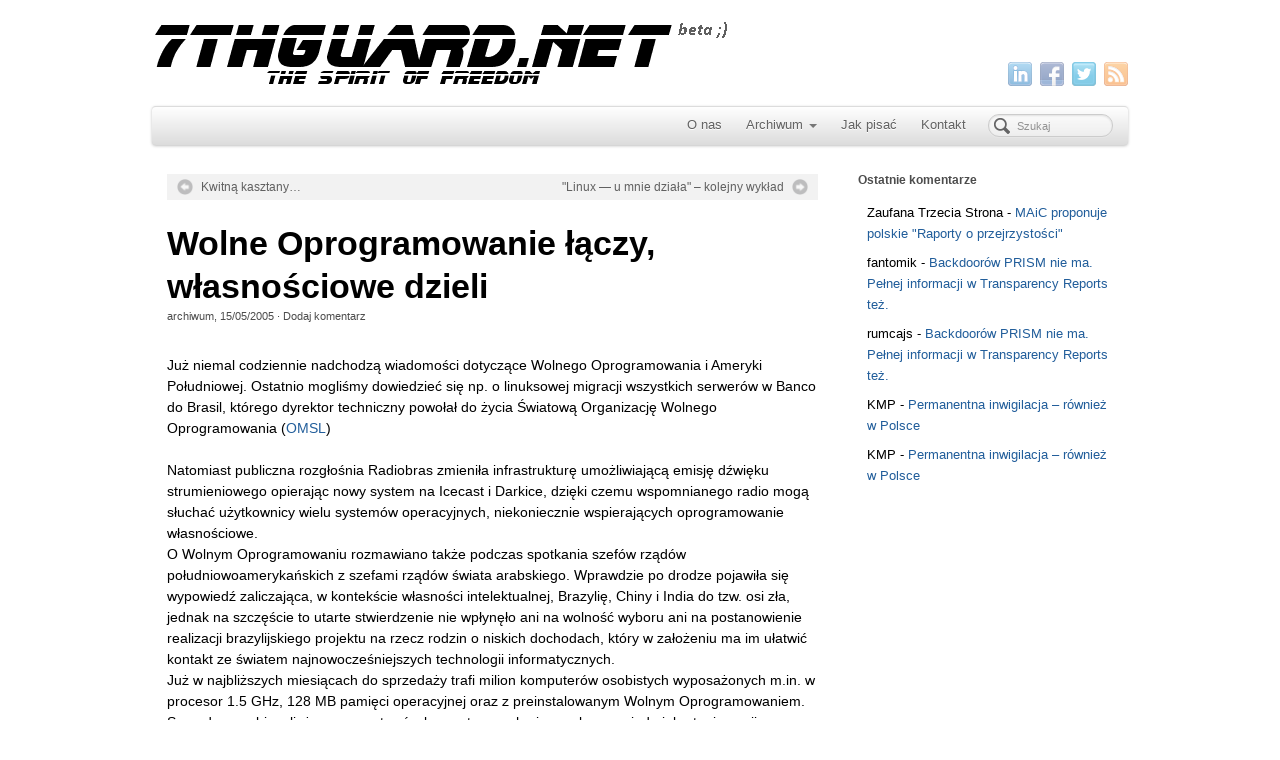

--- FILE ---
content_type: text/html; charset=UTF-8
request_url: https://7thguard.net/4569/wolne-oprogramowanie-laczy-wlasnosciowe-dzieli/
body_size: 9638
content:
<!DOCTYPE html>
<html lang="pl-PL">
<head>
<meta http-equiv="Content-Type" content="text/html; charset=UTF-8" />

<!-- Site Crafted Using PageLines v2.4.6 - WordPress - HTML5 ( not logged in ) - www.PageLines.com -->

<!-- Title -->
<title>7thGuard.net | Wolne Oprogramowanie łączy, własnościowe dzieli</title>

<!-- Start >> Meta Tags and Inline Scripts -->
<meta name='robots' content='max-image-preview:large' />
<link rel="alternate" type="application/rss+xml" title="7thGuard.net &raquo; Kanał z wpisami" href="https://7thguard.net/feed/" />
<link rel="alternate" type="application/rss+xml" title="7thGuard.net &raquo; Kanał z komentarzami" href="https://7thguard.net/comments/feed/" />
<script type="text/javascript">
/* <![CDATA[ */
window._wpemojiSettings = {"baseUrl":"https:\/\/s.w.org\/images\/core\/emoji\/14.0.0\/72x72\/","ext":".png","svgUrl":"https:\/\/s.w.org\/images\/core\/emoji\/14.0.0\/svg\/","svgExt":".svg","source":{"concatemoji":"https:\/\/7thguard.net\/wp-includes\/js\/wp-emoji-release.min.js?ver=6.4.7"}};
/*! This file is auto-generated */
!function(i,n){var o,s,e;function c(e){try{var t={supportTests:e,timestamp:(new Date).valueOf()};sessionStorage.setItem(o,JSON.stringify(t))}catch(e){}}function p(e,t,n){e.clearRect(0,0,e.canvas.width,e.canvas.height),e.fillText(t,0,0);var t=new Uint32Array(e.getImageData(0,0,e.canvas.width,e.canvas.height).data),r=(e.clearRect(0,0,e.canvas.width,e.canvas.height),e.fillText(n,0,0),new Uint32Array(e.getImageData(0,0,e.canvas.width,e.canvas.height).data));return t.every(function(e,t){return e===r[t]})}function u(e,t,n){switch(t){case"flag":return n(e,"\ud83c\udff3\ufe0f\u200d\u26a7\ufe0f","\ud83c\udff3\ufe0f\u200b\u26a7\ufe0f")?!1:!n(e,"\ud83c\uddfa\ud83c\uddf3","\ud83c\uddfa\u200b\ud83c\uddf3")&&!n(e,"\ud83c\udff4\udb40\udc67\udb40\udc62\udb40\udc65\udb40\udc6e\udb40\udc67\udb40\udc7f","\ud83c\udff4\u200b\udb40\udc67\u200b\udb40\udc62\u200b\udb40\udc65\u200b\udb40\udc6e\u200b\udb40\udc67\u200b\udb40\udc7f");case"emoji":return!n(e,"\ud83e\udef1\ud83c\udffb\u200d\ud83e\udef2\ud83c\udfff","\ud83e\udef1\ud83c\udffb\u200b\ud83e\udef2\ud83c\udfff")}return!1}function f(e,t,n){var r="undefined"!=typeof WorkerGlobalScope&&self instanceof WorkerGlobalScope?new OffscreenCanvas(300,150):i.createElement("canvas"),a=r.getContext("2d",{willReadFrequently:!0}),o=(a.textBaseline="top",a.font="600 32px Arial",{});return e.forEach(function(e){o[e]=t(a,e,n)}),o}function t(e){var t=i.createElement("script");t.src=e,t.defer=!0,i.head.appendChild(t)}"undefined"!=typeof Promise&&(o="wpEmojiSettingsSupports",s=["flag","emoji"],n.supports={everything:!0,everythingExceptFlag:!0},e=new Promise(function(e){i.addEventListener("DOMContentLoaded",e,{once:!0})}),new Promise(function(t){var n=function(){try{var e=JSON.parse(sessionStorage.getItem(o));if("object"==typeof e&&"number"==typeof e.timestamp&&(new Date).valueOf()<e.timestamp+604800&&"object"==typeof e.supportTests)return e.supportTests}catch(e){}return null}();if(!n){if("undefined"!=typeof Worker&&"undefined"!=typeof OffscreenCanvas&&"undefined"!=typeof URL&&URL.createObjectURL&&"undefined"!=typeof Blob)try{var e="postMessage("+f.toString()+"("+[JSON.stringify(s),u.toString(),p.toString()].join(",")+"));",r=new Blob([e],{type:"text/javascript"}),a=new Worker(URL.createObjectURL(r),{name:"wpTestEmojiSupports"});return void(a.onmessage=function(e){c(n=e.data),a.terminate(),t(n)})}catch(e){}c(n=f(s,u,p))}t(n)}).then(function(e){for(var t in e)n.supports[t]=e[t],n.supports.everything=n.supports.everything&&n.supports[t],"flag"!==t&&(n.supports.everythingExceptFlag=n.supports.everythingExceptFlag&&n.supports[t]);n.supports.everythingExceptFlag=n.supports.everythingExceptFlag&&!n.supports.flag,n.DOMReady=!1,n.readyCallback=function(){n.DOMReady=!0}}).then(function(){return e}).then(function(){var e;n.supports.everything||(n.readyCallback(),(e=n.source||{}).concatemoji?t(e.concatemoji):e.wpemoji&&e.twemoji&&(t(e.twemoji),t(e.wpemoji)))}))}((window,document),window._wpemojiSettings);
/* ]]> */
</script>

<!-- Styles -->
<style id='wp-emoji-styles-inline-css' type='text/css'>

	img.wp-smiley, img.emoji {
		display: inline !important;
		border: none !important;
		box-shadow: none !important;
		height: 1em !important;
		width: 1em !important;
		margin: 0 0.07em !important;
		vertical-align: -0.1em !important;
		background: none !important;
		padding: 0 !important;
	}
</style>
<link rel='stylesheet' id='wp-block-library-css' href='https://7thguard.net/wp-includes/css/dist/block-library/style.min.css?ver=6.4.7' type='text/css' media='all' />
<style id='classic-theme-styles-inline-css' type='text/css'>
/*! This file is auto-generated */
.wp-block-button__link{color:#fff;background-color:#32373c;border-radius:9999px;box-shadow:none;text-decoration:none;padding:calc(.667em + 2px) calc(1.333em + 2px);font-size:1.125em}.wp-block-file__button{background:#32373c;color:#fff;text-decoration:none}
</style>
<style id='global-styles-inline-css' type='text/css'>
body{--wp--preset--color--black: #000000;--wp--preset--color--cyan-bluish-gray: #abb8c3;--wp--preset--color--white: #ffffff;--wp--preset--color--pale-pink: #f78da7;--wp--preset--color--vivid-red: #cf2e2e;--wp--preset--color--luminous-vivid-orange: #ff6900;--wp--preset--color--luminous-vivid-amber: #fcb900;--wp--preset--color--light-green-cyan: #7bdcb5;--wp--preset--color--vivid-green-cyan: #00d084;--wp--preset--color--pale-cyan-blue: #8ed1fc;--wp--preset--color--vivid-cyan-blue: #0693e3;--wp--preset--color--vivid-purple: #9b51e0;--wp--preset--gradient--vivid-cyan-blue-to-vivid-purple: linear-gradient(135deg,rgba(6,147,227,1) 0%,rgb(155,81,224) 100%);--wp--preset--gradient--light-green-cyan-to-vivid-green-cyan: linear-gradient(135deg,rgb(122,220,180) 0%,rgb(0,208,130) 100%);--wp--preset--gradient--luminous-vivid-amber-to-luminous-vivid-orange: linear-gradient(135deg,rgba(252,185,0,1) 0%,rgba(255,105,0,1) 100%);--wp--preset--gradient--luminous-vivid-orange-to-vivid-red: linear-gradient(135deg,rgba(255,105,0,1) 0%,rgb(207,46,46) 100%);--wp--preset--gradient--very-light-gray-to-cyan-bluish-gray: linear-gradient(135deg,rgb(238,238,238) 0%,rgb(169,184,195) 100%);--wp--preset--gradient--cool-to-warm-spectrum: linear-gradient(135deg,rgb(74,234,220) 0%,rgb(151,120,209) 20%,rgb(207,42,186) 40%,rgb(238,44,130) 60%,rgb(251,105,98) 80%,rgb(254,248,76) 100%);--wp--preset--gradient--blush-light-purple: linear-gradient(135deg,rgb(255,206,236) 0%,rgb(152,150,240) 100%);--wp--preset--gradient--blush-bordeaux: linear-gradient(135deg,rgb(254,205,165) 0%,rgb(254,45,45) 50%,rgb(107,0,62) 100%);--wp--preset--gradient--luminous-dusk: linear-gradient(135deg,rgb(255,203,112) 0%,rgb(199,81,192) 50%,rgb(65,88,208) 100%);--wp--preset--gradient--pale-ocean: linear-gradient(135deg,rgb(255,245,203) 0%,rgb(182,227,212) 50%,rgb(51,167,181) 100%);--wp--preset--gradient--electric-grass: linear-gradient(135deg,rgb(202,248,128) 0%,rgb(113,206,126) 100%);--wp--preset--gradient--midnight: linear-gradient(135deg,rgb(2,3,129) 0%,rgb(40,116,252) 100%);--wp--preset--font-size--small: 13px;--wp--preset--font-size--medium: 20px;--wp--preset--font-size--large: 36px;--wp--preset--font-size--x-large: 42px;--wp--preset--spacing--20: 0.44rem;--wp--preset--spacing--30: 0.67rem;--wp--preset--spacing--40: 1rem;--wp--preset--spacing--50: 1.5rem;--wp--preset--spacing--60: 2.25rem;--wp--preset--spacing--70: 3.38rem;--wp--preset--spacing--80: 5.06rem;--wp--preset--shadow--natural: 6px 6px 9px rgba(0, 0, 0, 0.2);--wp--preset--shadow--deep: 12px 12px 50px rgba(0, 0, 0, 0.4);--wp--preset--shadow--sharp: 6px 6px 0px rgba(0, 0, 0, 0.2);--wp--preset--shadow--outlined: 6px 6px 0px -3px rgba(255, 255, 255, 1), 6px 6px rgba(0, 0, 0, 1);--wp--preset--shadow--crisp: 6px 6px 0px rgba(0, 0, 0, 1);}:where(.is-layout-flex){gap: 0.5em;}:where(.is-layout-grid){gap: 0.5em;}body .is-layout-flow > .alignleft{float: left;margin-inline-start: 0;margin-inline-end: 2em;}body .is-layout-flow > .alignright{float: right;margin-inline-start: 2em;margin-inline-end: 0;}body .is-layout-flow > .aligncenter{margin-left: auto !important;margin-right: auto !important;}body .is-layout-constrained > .alignleft{float: left;margin-inline-start: 0;margin-inline-end: 2em;}body .is-layout-constrained > .alignright{float: right;margin-inline-start: 2em;margin-inline-end: 0;}body .is-layout-constrained > .aligncenter{margin-left: auto !important;margin-right: auto !important;}body .is-layout-constrained > :where(:not(.alignleft):not(.alignright):not(.alignfull)){max-width: var(--wp--style--global--content-size);margin-left: auto !important;margin-right: auto !important;}body .is-layout-constrained > .alignwide{max-width: var(--wp--style--global--wide-size);}body .is-layout-flex{display: flex;}body .is-layout-flex{flex-wrap: wrap;align-items: center;}body .is-layout-flex > *{margin: 0;}body .is-layout-grid{display: grid;}body .is-layout-grid > *{margin: 0;}:where(.wp-block-columns.is-layout-flex){gap: 2em;}:where(.wp-block-columns.is-layout-grid){gap: 2em;}:where(.wp-block-post-template.is-layout-flex){gap: 1.25em;}:where(.wp-block-post-template.is-layout-grid){gap: 1.25em;}.has-black-color{color: var(--wp--preset--color--black) !important;}.has-cyan-bluish-gray-color{color: var(--wp--preset--color--cyan-bluish-gray) !important;}.has-white-color{color: var(--wp--preset--color--white) !important;}.has-pale-pink-color{color: var(--wp--preset--color--pale-pink) !important;}.has-vivid-red-color{color: var(--wp--preset--color--vivid-red) !important;}.has-luminous-vivid-orange-color{color: var(--wp--preset--color--luminous-vivid-orange) !important;}.has-luminous-vivid-amber-color{color: var(--wp--preset--color--luminous-vivid-amber) !important;}.has-light-green-cyan-color{color: var(--wp--preset--color--light-green-cyan) !important;}.has-vivid-green-cyan-color{color: var(--wp--preset--color--vivid-green-cyan) !important;}.has-pale-cyan-blue-color{color: var(--wp--preset--color--pale-cyan-blue) !important;}.has-vivid-cyan-blue-color{color: var(--wp--preset--color--vivid-cyan-blue) !important;}.has-vivid-purple-color{color: var(--wp--preset--color--vivid-purple) !important;}.has-black-background-color{background-color: var(--wp--preset--color--black) !important;}.has-cyan-bluish-gray-background-color{background-color: var(--wp--preset--color--cyan-bluish-gray) !important;}.has-white-background-color{background-color: var(--wp--preset--color--white) !important;}.has-pale-pink-background-color{background-color: var(--wp--preset--color--pale-pink) !important;}.has-vivid-red-background-color{background-color: var(--wp--preset--color--vivid-red) !important;}.has-luminous-vivid-orange-background-color{background-color: var(--wp--preset--color--luminous-vivid-orange) !important;}.has-luminous-vivid-amber-background-color{background-color: var(--wp--preset--color--luminous-vivid-amber) !important;}.has-light-green-cyan-background-color{background-color: var(--wp--preset--color--light-green-cyan) !important;}.has-vivid-green-cyan-background-color{background-color: var(--wp--preset--color--vivid-green-cyan) !important;}.has-pale-cyan-blue-background-color{background-color: var(--wp--preset--color--pale-cyan-blue) !important;}.has-vivid-cyan-blue-background-color{background-color: var(--wp--preset--color--vivid-cyan-blue) !important;}.has-vivid-purple-background-color{background-color: var(--wp--preset--color--vivid-purple) !important;}.has-black-border-color{border-color: var(--wp--preset--color--black) !important;}.has-cyan-bluish-gray-border-color{border-color: var(--wp--preset--color--cyan-bluish-gray) !important;}.has-white-border-color{border-color: var(--wp--preset--color--white) !important;}.has-pale-pink-border-color{border-color: var(--wp--preset--color--pale-pink) !important;}.has-vivid-red-border-color{border-color: var(--wp--preset--color--vivid-red) !important;}.has-luminous-vivid-orange-border-color{border-color: var(--wp--preset--color--luminous-vivid-orange) !important;}.has-luminous-vivid-amber-border-color{border-color: var(--wp--preset--color--luminous-vivid-amber) !important;}.has-light-green-cyan-border-color{border-color: var(--wp--preset--color--light-green-cyan) !important;}.has-vivid-green-cyan-border-color{border-color: var(--wp--preset--color--vivid-green-cyan) !important;}.has-pale-cyan-blue-border-color{border-color: var(--wp--preset--color--pale-cyan-blue) !important;}.has-vivid-cyan-blue-border-color{border-color: var(--wp--preset--color--vivid-cyan-blue) !important;}.has-vivid-purple-border-color{border-color: var(--wp--preset--color--vivid-purple) !important;}.has-vivid-cyan-blue-to-vivid-purple-gradient-background{background: var(--wp--preset--gradient--vivid-cyan-blue-to-vivid-purple) !important;}.has-light-green-cyan-to-vivid-green-cyan-gradient-background{background: var(--wp--preset--gradient--light-green-cyan-to-vivid-green-cyan) !important;}.has-luminous-vivid-amber-to-luminous-vivid-orange-gradient-background{background: var(--wp--preset--gradient--luminous-vivid-amber-to-luminous-vivid-orange) !important;}.has-luminous-vivid-orange-to-vivid-red-gradient-background{background: var(--wp--preset--gradient--luminous-vivid-orange-to-vivid-red) !important;}.has-very-light-gray-to-cyan-bluish-gray-gradient-background{background: var(--wp--preset--gradient--very-light-gray-to-cyan-bluish-gray) !important;}.has-cool-to-warm-spectrum-gradient-background{background: var(--wp--preset--gradient--cool-to-warm-spectrum) !important;}.has-blush-light-purple-gradient-background{background: var(--wp--preset--gradient--blush-light-purple) !important;}.has-blush-bordeaux-gradient-background{background: var(--wp--preset--gradient--blush-bordeaux) !important;}.has-luminous-dusk-gradient-background{background: var(--wp--preset--gradient--luminous-dusk) !important;}.has-pale-ocean-gradient-background{background: var(--wp--preset--gradient--pale-ocean) !important;}.has-electric-grass-gradient-background{background: var(--wp--preset--gradient--electric-grass) !important;}.has-midnight-gradient-background{background: var(--wp--preset--gradient--midnight) !important;}.has-small-font-size{font-size: var(--wp--preset--font-size--small) !important;}.has-medium-font-size{font-size: var(--wp--preset--font-size--medium) !important;}.has-large-font-size{font-size: var(--wp--preset--font-size--large) !important;}.has-x-large-font-size{font-size: var(--wp--preset--font-size--x-large) !important;}
.wp-block-navigation a:where(:not(.wp-element-button)){color: inherit;}
:where(.wp-block-post-template.is-layout-flex){gap: 1.25em;}:where(.wp-block-post-template.is-layout-grid){gap: 1.25em;}
:where(.wp-block-columns.is-layout-flex){gap: 2em;}:where(.wp-block-columns.is-layout-grid){gap: 2em;}
.wp-block-pullquote{font-size: 1.5em;line-height: 1.6;}
</style>
<link rel='stylesheet' id='smart-overlay-css' href='https://7thguard.net/wp-content/plugins/smart-overlay/assets/smart-overlay.css?ver=0.9.3' type='text/css' media='all' />
<link rel='stylesheet' id='pagelines-less-css' href='https://7thguard.net/wp-content/themes/pagelines/pagelines-compiled-css-1_1555174331/' type='text/css' media='all' />

<!-- Scripts -->
<script type="text/javascript" src="https://7thguard.net/wp-includes/js/jquery/jquery.min.js?ver=3.7.1" id="jquery-core-js"></script>
<script type="text/javascript" src="https://7thguard.net/wp-includes/js/jquery/jquery-migrate.min.js?ver=3.4.1" id="jquery-migrate-js"></script>
<script type="text/javascript" src="https://7thguard.net/wp-content/themes/pagelines/sections/navbar/navbar.js?ver=6.4.7" id="navbar-js"></script>
<link rel="shortcut icon" href="https://shire.7thguard.net/wp-content/uploads/2019/04/7g2.png" type="image/x-icon" />
<link rel="profile" href="http://gmpg.org/xfn/11" />
<meta name="viewport" content="width=device-width, initial-scale=1, maximum-scale=1" /><link rel="https://api.w.org/" href="https://7thguard.net/wp-json/" /><link rel="alternate" type="application/json" href="https://7thguard.net/wp-json/wp/v2/posts/4569" /><link rel="EditURI" type="application/rsd+xml" title="RSD" href="https://7thguard.net/xmlrpc.php?rsd" />
<meta name="generator" content="WordPress 6.4.7" />
<link rel="canonical" href="https://7thguard.net/4569/wolne-oprogramowanie-laczy-wlasnosciowe-dzieli/" />
<link rel='shortlink' href='https://7thguard.net/?p=4569' />
<link rel="alternate" type="application/json+oembed" href="https://7thguard.net/wp-json/oembed/1.0/embed?url=https%3A%2F%2F7thguard.net%2F4569%2Fwolne-oprogramowanie-laczy-wlasnosciowe-dzieli%2F" />
<style type="text/css">.recentcomments a{display:inline !important;padding:0 !important;margin:0 !important;}</style>
<!-- On Ready -->
<script> /* <![CDATA[ */
!function ($) {
jQuery(document).ready(function() {
})
}(window.jQuery);
/* ]]> */
</script>


	<!-- Clean Archives Reloaded v3.2.0 | http://www.viper007bond.com/wordpress-plugins/clean-archives-reloaded/ -->
	<style type="text/css">.car-collapse .car-yearmonth { cursor: s-resize; } </style>
	<script type="text/javascript">
		/* <![CDATA[ */
			jQuery(document).ready(function() {
				jQuery('.car-collapse').find('.car-monthlisting').hide();
				jQuery('.car-collapse').find('.car-monthlisting:first').show();
				jQuery('.car-collapse').find('.car-yearmonth').click(function() {
					jQuery(this).next('ul').slideToggle('fast');
				});
				jQuery('.car-collapse').find('.car-toggler').click(function() {
					if ( 'Pokaż wszystkie' == jQuery(this).text() ) {
						jQuery(this).parent('.car-container').find('.car-monthlisting').show();
						jQuery(this).text('Ukryj wszystkie');
					}
					else {
						jQuery(this).parent('.car-container').find('.car-monthlisting').hide();
						jQuery(this).text('Pokaż wszystkie');
					}
					return false;
				});
			});
		/* ]]> */
	</script>


<!-- NavBar | Section Head -->
			<!--[if IE 8]>
				<style>
					.nav-collapse.collapse {
						height: auto;
						overflow: visible;
					}
				</style>
			<![endif]-->
		
</head>

<!-- Start >> HTML Body -->
<body class="post-template-default single single-post postid-4569 single-format-standard custom responsive pagelines full_width ">
<div id="site" class="one-sidebar-right">
	<div id="page" class="thepage">
				<div class="page-canvas">
						<header id="header" class="container-group">
				<div class="outline">
					

<!-- Branding | Section Template -->
<section id="branding" class="container clone_1 section-branding fix"><div class="texture"><div class="content"><div class="content-pad"><div class="branding_wrap fix"><a class="plbrand mainlogo-link" href="https://7thguard.net" title="7thGuard.net"><img class="mainlogo-img" src="https://shire.7thguard.net/wp-content/uploads/2019/04/7thguard-bladerunner-logo1.png" alt="7thGuard.net" /></a><div class="icons" style="bottom: 0px; right: px;"><a target="_blank" href="https://7thguard.net/feed/" class="rsslink"><img src="https://7thguard.net/wp-content/themes/pagelines/sections/branding/rss.png" alt="RSS"/></a><a target="_blank" href="https://twitter.com/ljachowicz" class="twitterlink"><img src="https://7thguard.net/wp-content/themes/pagelines/sections/branding/twitter.png" alt="Twitter"/></a><a target="_blank" href="https://www.facebook.com/lukasz.jachowicz" class="facebooklink"><img src="https://7thguard.net/wp-content/themes/pagelines/sections/branding/facebook.png" alt="Facebook"/></a><a target="_blank" href="http://www.linkedin.com/in/jachowicz" class="linkedinlink"><img src="https://7thguard.net/wp-content/themes/pagelines/sections/branding/linkedin.png" alt="LinkedIn"/></a></div></div>			<script type="text/javascript">
				jQuery('.icons a').hover(function(){ jQuery(this).fadeTo('fast', 1); },function(){ jQuery(this).fadeTo('fast', 0.5);});
			</script>
</div></div></div></section>

<!-- NavBar | Section Template -->
<section id="navbar" class="container clone_1 section-navbar fix"><div class="content"><div class="content-pad">	<div class="navbar fix navbar-content-width  pl-color-grey">
	  <div class="navbar-inner ">
	    <div class="navbar-content-pad fix">
	    		      <a href="javascript:void(0)" class="nav-btn nav-btn-navbar" data-toggle="collapse" data-target=".nav-collapse">
	        <span class="icon-bar"></span>
	        <span class="icon-bar"></span>
	        <span class="icon-bar"></span>
	      </a>
				      		<div class="nav-collapse collapse">
	       <form method="get" class="searchform" onsubmit="this.submit();return false;" action="https://7thguard.net/" ><fieldset><input type="text" value="" name="s" class="searchfield" placeholder="Szukaj" /></fieldset></form><ul id="menu-primary" class="font-sub navline pldrop pull-right"><li id="menu-item-14732" class="menu-item menu-item-type-post_type menu-item-object-page menu-item-14732"><a href="https://7thguard.net/about/">O nas</a></li>
<li id="menu-item-14729" class="menu-item menu-item-type-post_type menu-item-object-page menu-item-has-children menu-item-14729"><a title="Archiwum" href="https://7thguard.net/archiwum/">Archiwum</a>
<ul class="sub-menu">
	<li id="menu-item-13209" class="menu-item menu-item-type-post_type menu-item-object-page menu-item-13209"><a href="https://7thguard.net/archiwum/">Wszystko</a></li>
	<li id="menu-item-13206" class="menu-item menu-item-type-taxonomy menu-item-object-category current-post-ancestor current-menu-parent current-post-parent menu-item-13206"><a href="https://7thguard.net/kategoria/news/">Aktualności</a></li>
	<li id="menu-item-13207" class="menu-item menu-item-type-taxonomy menu-item-object-category menu-item-13207"><a href="https://7thguard.net/kategoria/artykuly/">Artykuły</a></li>
	<li id="menu-item-13208" class="menu-item menu-item-type-taxonomy menu-item-object-category menu-item-13208"><a href="https://7thguard.net/kategoria/krotkie/">Krótkie</a></li>
</ul>
</li>
<li id="menu-item-14727" class="menu-item menu-item-type-post_type menu-item-object-page menu-item-14727"><a href="https://7thguard.net/jak-pisac/">Jak pisać</a></li>
<li id="menu-item-14725" class="menu-item menu-item-type-post_type menu-item-object-page menu-item-14725"><a href="https://7thguard.net/kontakt/">Kontakt</a></li>
</ul>				</div>
				<div class="clear"></div>
			</div>
		</div>
	</div>
</div></div></section>				</div>
			</header>
						<div id="page-main" class="container-group">
				<div id="dynamic-content" class="outline">


<!-- Content | Section Template -->
<section id="content" class="container clone_1 section-content-area fix"><div class="texture"><div class="content"><div class="content-pad">		<div id="pagelines_content" class="one-sidebar-right fix">

						<div id="column-wrap" class="fix">

								<div id="column-main" class="mcolumn fix">
					<div class="mcolumn-pad" >
						

<!-- PostNav | Section Template -->
<section id="postnav" class="copy clone_1 section-postnav"><div class="copy-pad">		<div class="post-nav fix">
			<span class="previous"><a href="https://7thguard.net/4567/kwitna-kasztany/" rel="prev">Kwitną kasztany&#8230;</a></span>
			<span class="next"><a href="https://7thguard.net/4570/linux-u-mnie-dziala-kolejny-wyklad/" rel="next">&quot;Linux &#8212; u mnie działa&quot; &#8211; kolejny wykład</a></span>
		</div>
<div class="clear"></div></div></section>

<!-- PostLoop | Section Template -->
<section id="postloop" class="copy clone_1 section-postloop"><div class="copy-pad"><article class="fpost post-number-1 post-4569 post type-post status-publish format-standard hentry category-news" id="post-4569"><div class="hentry-pad"><section class="post-meta fix post-nothumb "><section class="bd post-header fix" ><section class="bd post-title-section fix"><hgroup class="post-title fix"><h1 class="entry-title">Wolne Oprogramowanie łączy, własnościowe dzieli</h1>
</hgroup><div class="metabar"><div class="metabar-pad"><em><span class="author vcard sc"><span class="fn"><a href="https://7thguard.net/author/archiwum/" title="Wpisy od archiwum" rel="author">archiwum</a></span></span>, <time class="date time published updated sc" datetime="2005-05-15T15:20:40+02:00">15/05/2005</time>  &middot; <span class="post-comments sc"><a href="https://7thguard.net/4569/wolne-oprogramowanie-laczy-wlasnosciowe-dzieli/#wp-comments"><span class="dsq-postid" data-dsqidentifier="4569 http://beta2.7thguard.net/?p=4569">Dodaj komentarz</span></a></span> </em></div></div></section> </section></section><div class="entry_wrap fix"><div class="entry_content"><p>Już niemal codziennie nadchodzą wiadomości dotyczące Wolnego Oprogramowania i Ameryki Południowej. Ostatnio mogliśmy dowiedzieć się np. o linuksowej migracji wszystkich serwerów w Banco do Brasil, którego dyrektor techniczny powołał do życia Światową Organizację Wolnego Oprogramowania (<a href="http://200.252.236.30/index.html">OMSL</a>)<br />
<span id="more-4569"></span><br />
Natomiast publiczna rozgłośnia Radiobras zmieniła infrastrukturę umożliwiającą emisję dźwięku strumieniowego opierając nowy system na Icecast i Darkice, dzięki czemu wspomnianego radio mogą słuchać użytkownicy wielu systemów operacyjnych, niekoniecznie wspierających oprogramowanie własnościowe.<br />
O Wolnym Oprogramowaniu rozmawiano także podczas spotkania szefów rządów południowoamerykańskich z szefami rządów świata arabskiego. Wprawdzie po drodze pojawiła się wypowiedź zaliczająca, w kontekście własności intelektualnej, Brazylię, Chiny i India do tzw. osi zła, jednak na szczęście to utarte stwierdzenie nie wpłynęło ani na wolność wyboru ani na postanowienie realizacji brazylijskiego projektu na rzecz rodzin o niskich dochodach, który w założeniu ma im ułatwić kontakt ze światem najnowocześniejszych technologii informatycznych.<br /> Już w najbliższych miesiącach do sprzedaży trafi milion komputerów osobistych wyposażonych m.in. w procesor 1.5 GHz, 128 MB pamięci operacyjnej oraz z preinstalowanym Wolnym Oprogramowaniem. Sprzedawcy obiecali, że cena zestawów komputerowych nie przekroczy siedmiokrotnej pensji minimalnej. Zatem osprzęt wraz z oprogramowaniem powinien kosztować 1400 reali, czyli około 400 euro.<br /> W tym samym czasie w Azji można zaobserwować jeszcze niższe <a href="http://www.zdnet.com/2100-9595_22-5701443.html">ceny</a> komputerów, które zapewne przysporzą FLOSS nowych zwolenników.<br />
Każdy PC Conectado będzie sprzedawany z przynajmniej 15-godzinnym dostępem do Internetu, dzięki czemu początkujący użytkownicy uzyskają możliwość skorzystania z pomocy zapewnianej poprzez IRC lub listę dyskusyjną.<br />
Nie podoba się to konkurencji, która jeszcze przed kilkoma dniami bardzo przekonywała rząd Brazylii do swojego systemu Windows Starter Edition. Jego zaletami miały być: rozdzielczość ograniczona do 800&#215;600 pikseli, możliwość jednoczesnej pracy do trzech aplikacji i maksymalnie trzy otwarte okna w przypadku każdej z uruchomionych aplikacji, a także brak możliwości korzystania z nowszych procesorów Athlon oraz Pentium 4.<br /> Można odnieść wrażenie, jakby komuś zależało na utrzymaniu niedorozwoju technologicznego.<br />
Ponadto w ramach działań pro publico bono powstał specjalny projekt <a href="http://www.pclivre.org/">PC Livre</a>. Jego uczestnicy wykonują tłumaczenia i przygotowują dokumentację pod kątem docelowych użytkowników konkretnego oprogramowania. Innym zadaniem projektu jest zagwarantowanie używalności Wolnego Oprogramowania dostarczanego wraz z oferowanymi komputerami. Chodzi tu głównie o stworzenie możliwość dodania pamięci operacyjnej, bądź wybór menedżera graficznego spełniającego określone wymagania, jak też o wspieranie usprawnień dla osób niepełnosprawnych.<br />
Być może fakt, że z FLOSS tak chętnie korzystają kraje o dużej liczbie ludności doprowadzi już niedługo do pojawienia się znacznej grupy nowych programistów, którzy swoje wspaniałe pomysły wykorzystają podczas współtworzenia naszego ulubionego oprogramowania.<br />
Źródło:<br /> <a href="http://www.pro-linux.org/news/2005/8142.html">pro-linux</a><br />
<i>Archiwalny news dodany przez użytkownika: wojtek_germ.</i><br /><a href='/archiwalne_komentarze/4569'><i>Kliknij tutaj by zobaczyć archiwalne komentarze.</i></a></p>
</div></div></div></article><div class="clear"></div></div></section>

<!-- ShareBar | Section Template -->
<section id="sharebar" class="copy clone_1 section-sharebar"><div class="copy-pad">
        <div class="pl-sharebar">
            <div class="pl-sharebar-pad media">
                <div class="img">
                    <em class="pl-sharebar-text">Share &rarr;</em>                </div>
                <div class="bd fix">
                    <a href="https://twitter.com/share" class="twitter-share-button" data-url="https://7thguard.net/4569/wolne-oprogramowanie-laczy-wlasnosciowe-dzieli/" data-text="Wolne Oprogramowanie łączy, własnościowe dzieli" data-via="" data-hashtags="spirit of freedom">Tweet</a>		<script>!function(d,s,id){var js,fjs=d.getElementsByTagName(s)[0];if(!d.getElementById(id)){js=d.createElement(s);js.id=id;js.src="//platform.twitter.com/widgets.js";fjs.parentNode.insertBefore(js,fjs);}}(document,"script","twitter-wjs");</script>

					<script>(function(d, s, id) {
					var js, fjs = d.getElementsByTagName(s)[0];
					if (d.getElementById(id)) return;
					js = d.createElement(s); js.id = id;
					js.src = "//connect.facebook.net/en_GB/all.js#xfbml=1";
					fjs.parentNode.insertBefore(js, fjs);
					}(document, 'script', 'facebook-jssdk'));
			</script>
			<div class="fb-like" data-href="https://7thguard.net/4569/wolne-oprogramowanie-laczy-wlasnosciowe-dzieli/" data-send="false" data-layout="button_count" data-width="80" data-show-faces="false" data-font="arial" style="vertical-align: top"></div>                </div>

                <div class="clear"></div>
            </div>
        </div>
    <div class="clear"></div></div></section>					</div>
				</div>

							</div>
			
		<div id="sidebar-wrap" class="">
					<div id="sidebar1" class="scolumn" >
					<div class="scolumn-pad">
						

<!-- Primary Sidebar | Section Template -->
<section id="sb_primary" class="copy clone_1 section-sb_primary"><div class="copy-pad"><ul id="list_sb_primary" class="sidebar_widgets fix"><li id="recent-comments-3" class="widget_recent_comments widget fix"><div class="widget-pad"><h3 class="widget-title">Ostatnie komentarze</h3><ul id="recentcomments"><li class="recentcomments"><span class="comment-author-link">Zaufana Trzecia Strona</span> - <a href="https://7thguard.net/11706/maic-proponuje-polskie-raporty-o-przejrzystosci/#comment-58">MAiC proponuje polskie &quot;Raporty o przejrzystości&quot;</a></li><li class="recentcomments"><span class="comment-author-link">fantomik</span> - <a href="https://7thguard.net/11603/nie-ma-backdoorow-prism/#comment-57">Backdoorów PRISM nie ma. Pełnej informacji w Transparency Reports też.</a></li><li class="recentcomments"><span class="comment-author-link">rumcajs</span> - <a href="https://7thguard.net/11603/nie-ma-backdoorow-prism/#comment-56">Backdoorów PRISM nie ma. Pełnej informacji w Transparency Reports też.</a></li><li class="recentcomments"><span class="comment-author-link">KMP</span> - <a href="https://7thguard.net/11548/permanentna-inwigilacja/#comment-55">Permanentna inwigilacja &#8211; również w Polsce</a></li><li class="recentcomments"><span class="comment-author-link">KMP</span> - <a href="https://7thguard.net/11548/permanentna-inwigilacja/#comment-54">Permanentna inwigilacja &#8211; również w Polsce</a></li></ul></div></li></ul><div class="clear"></div></div></section>					</div>
				</div>
					</div>
			</div>
</div></div></div></section>				</div>
								<div id="morefoot_area" class="container-group">
									</div>
				<div class="clear"></div>
			</div>
		</div>
	</div>

	<footer id="footer" class="container-group">
		<div class="outline fix">
		

<!-- Simple Nav | Section Template -->
<section id="simple_nav" class="container clone_1 section-simple_nav fix"><div class="texture"><div class="content"><div class="content-pad"><ul id="simple_nav_fallback" class="inline-list simplenav font-sub"><li class="page_item page-item-8533"><a href="https://7thguard.net/archiwum/">Archiwum</a></li>
<li class="page_item page-item-13205"><a href="https://7thguard.net/about/">O nas</a></li>
<li class="page_item page-item-8542"><a href="https://7thguard.net/jak-pisac/">Jak pisać</a></li>
<li class="page_item page-item-8547"><a href="https://7thguard.net/kontakt/">Kontakt</a></li>
</ul></div></div></div></section>		</div>
	</footer>
</div>

<!-- Footer Scripts -->
<script type="text/javascript" src="https://7thguard.net/wp-content/plugins/smart-overlay/assets/smart-overlay.js?ver=0.9.3" id="smart-overlay-js-js"></script>
<script type="text/javascript" src="https://7thguard.net/wp-content/themes/pagelines/js/script.bootstrap.min.js?ver=2.3.1" id="pagelines-bootstrap-all-js"></script>
<script type="text/javascript" src="https://7thguard.net/wp-content/themes/pagelines/js/script.blocks.js?ver=1.0.1" id="pagelines-blocks-js"></script>
</body>
</html>